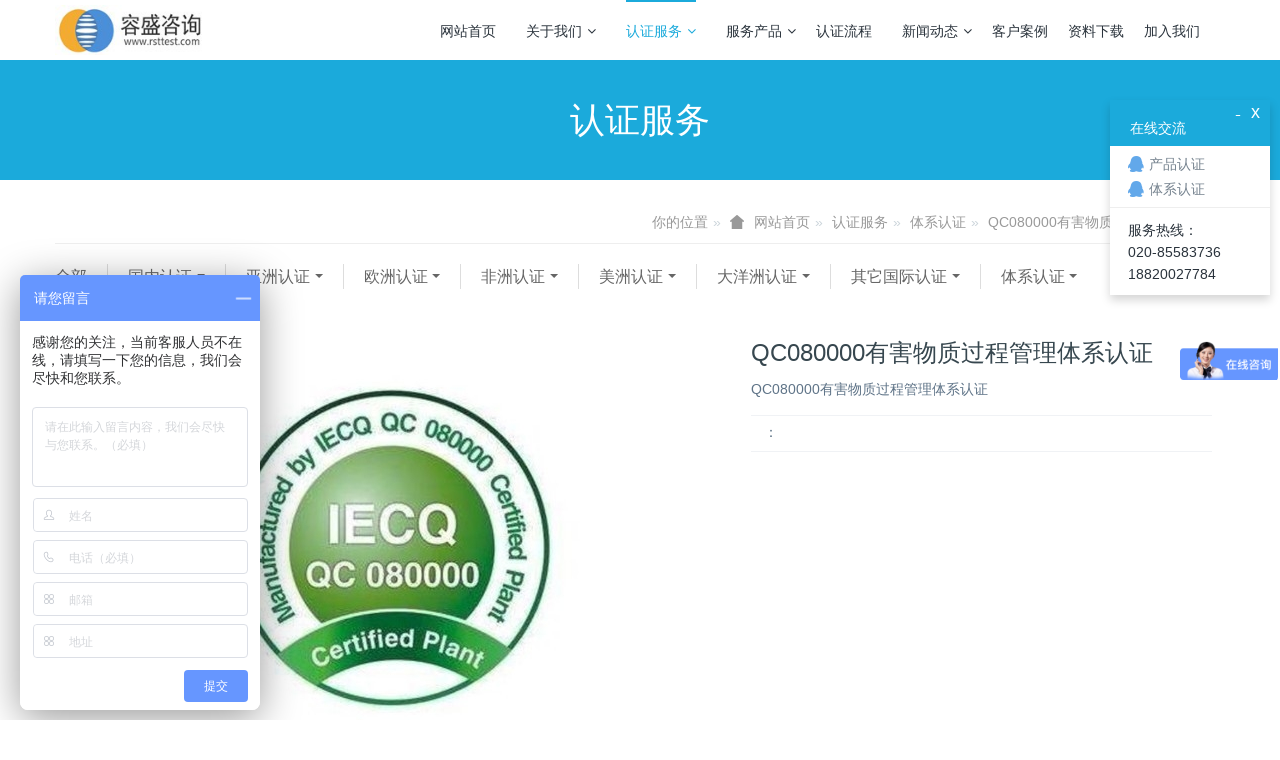

--- FILE ---
content_type: text/html;charset=UTF-8
request_url: http://www.rsttest.com/product/showproduct.php?id=48
body_size: 15134
content:

<!DOCTYPE HTML>
<html class="" >
<head>
<meta charset="utf-8">
<meta name="renderer" content="webkit">
<meta http-equiv="X-UA-Compatible" content="IE=edge,chrome=1">
<meta name="viewport" content="width=device-width,initial-scale=1.0,maximum-scale=1.0,user-scalable=0,minimal-ui">
<meta name="format-detection" content="telephone=no">
<title>QC080000有害物质过程管理体系认证 QC080000认证 QC080000体系证书办理 QC认证</title>
<meta name="description" content="QC080000有害物质过程管理体系认证">
<meta name="keywords" content="QC080000有害物质过程管理体系认证|QC080000认证|QC080000体系证书办理|QC认证">
<meta name="generator" content="MetInfo 6.2.0" data-variable="http://www.rsttest.com/|cn|cn|metv6s|3|187|48" data-user_name="">
<link href="http://www.rsttest.com/favicon.ico" rel="shortcut icon" type="image/x-icon">
<link rel="stylesheet" type="text/css" href="http://www.rsttest.com/public/ui/v2/static/css/basic.css?1552035905">
<link rel="stylesheet" type="text/css" href="http://www.rsttest.com/templates/metv6s/cache/common.css?1562224188">
<script>
var _hmt = _hmt || [];
(function() {
  var hm = document.createElement("script");
  hm.src = "https://hm.baidu.com/hm.js?9ea3e94d5d5cf179f03beb506a58bb9a";
  var s = document.getElementsByTagName("script")[0]; 
  s.parentNode.insertBefore(hm, s);
})();
</script>
<style>
body{
    background-color: !important;font-family: !important;}
h1,h2,h3,h4,h5,h6{font-family: !important;}
</style>
<!--[if lte IE 9]>
<script src="http://www.rsttest.com/public/ui/v2/static/js/lteie9.js"></script>
<![endif]-->
</head>
<!--[if lte IE 8]>
<div class="text-xs-center m-b-0 bg-blue-grey-100 alert">
    <button type="button" class="close" aria-label="Close" data-dismiss="alert">
        <span aria-hidden="true">×</span>
    </button>
    你正在使用一个 <strong>过时</strong> 的浏览器。请 <a href=https://browsehappy.com/ target=_blank>升级您的浏览器</a>，以提高您的体验。</div>
<![endif]-->
<body>
<header class='met-head' m-id='met_head' m-type="head_nav">
    <nav class="navbar navbar-default box-shadow-none met-nav">
        <div class="container">
            <div class="row">
                <div class='met-nav-btn'>
                                                                    <h3 hidden>广州容盛咨询</h3>
                                        <div class="navbar-header pull-xs-left">
                        <a href="http://www.rsttest.com/" class="met-logo vertical-align block pull-xs-left" title="广州容盛咨询">
                            <div class="vertical-align-middle">
                                <img src="http://www.rsttest.com/upload/201906/1560311564.jpg" alt="广州容盛咨询"></div>
                        </a>
                    </div>
                    <button type="button" class="navbar-toggler hamburger hamburger-close collapsed p-x-5 p-y-0 met-nav-toggler" data-target="#met-nav-collapse" data-toggle="collapse">
                        <span class="sr-only"></span>
                        <span class="hamburger-bar"></span>
                    </button>
                                        </div>
                <div class="collapse navbar-collapse navbar-collapse-toolbar pull-md-right p-0" id='met-head-user-collapse'>
                                            <div class="metlang m-l-15 pull-md-right text-xs-center">
                                                                            </div>
                </div>
                <div class="collapse navbar-collapse navbar-collapse-toolbar pull-md-right p-0" id="met-nav-collapse">
                    <ul class="nav navbar-nav navlist">
                        <li class='nav-item'>
                            <a href="http://www.rsttest.com/" title="网站首页" class="nav-link
                                                            ">网站首页</a>
                        </li>
                                                                            <li class="nav-item dropdown m-l-10">
                                                            <a
                                href="http://www.rsttest.com/about/"
                                title="关于我们"
                                target='_self'                                class="nav-link dropdown-toggle "
                                data-toggle="dropdown" data-hover="dropdown"
                            >
                                                        关于我们<span class="fa fa-angle-down p-l-5"></span></a>
                                                            <div class="dropdown-menu dropdown-menu-right dropdown-menu-bullet animate animate-reverse">
                                                                                                                                                                <a href="http://www.rsttest.com/about/show.php?id=39" target='_self' title="公司简介" class='dropdown-item '>公司简介</a>
                                                                                                                                    <a href="http://www.rsttest.com/message/" target='_self' title="在线留言" class='dropdown-item '>在线留言</a>
                                                                                                                                    <a href="http://www.rsttest.com/feedback/" target='_self' title="在线反馈" class='dropdown-item '>在线反馈</a>
                                                                                                                                    <a href="http://www.rsttest.com/about/show.php?id=218" target='_self' title="联系我们" class='dropdown-item '>联系我们</a>
                                                                                            </div>
                        </li>
                                                                                                    <li class="nav-item dropdown m-l-10">
                                                            <a
                                href="http://www.rsttest.com/product/"
                                title="认证服务"
                                target='_self'                                class="nav-link dropdown-toggle active"
                                data-toggle="dropdown" data-hover="dropdown"
                            >
                                                        认证服务<span class="fa fa-angle-down p-l-5"></span></a>
                                                            <div class="dropdown-menu dropdown-menu-right dropdown-menu-bullet animate animate-reverse">
                                                                                            <a href="http://www.rsttest.com/product/" target='_self'  title="全部" class='dropdown-item nav-parent hidden-lg-up active'>全部</a>
                                                                                                                                <div class="dropdown-submenu">
                                    <a href="http://www.rsttest.com/product/product.php?class2=5" target='_self' class="dropdown-item ">国内认证</a>
                                    <div class="dropdown-menu animate animate-reverse">
                                                                                    <a href="http://www.rsttest.com/product/product.php?class3=10" target='_self' class="dropdown-item " >国内能效检测和能效标识备案</a>
                                                                                    <a href="http://www.rsttest.com/product/product.php?class3=11" target='_self' class="dropdown-item " >国内水效检测和水效标识备案</a>
                                                                                    <a href="http://www.rsttest.com/product/product.php?class3=12" target='_self' class="dropdown-item " >电商质检报告，确认检验报告，委托测试报告</a>
                                                                                    <a href="http://www.rsttest.com/product/product.php?class3=15" target='_self' class="dropdown-item " >CCC强制性认证</a>
                                                                                    <a href="http://www.rsttest.com/product/product.php?class3=84" target='_self' class="dropdown-item " >CQC自愿性认证</a>
                                                                                    <a href="http://www.rsttest.com/product/product.php?class3=83" target='_self' class="dropdown-item " >国推RoHS认证</a>
                                                                                    <a href="http://www.rsttest.com/product/product.php?class3=82" target='_self' class="dropdown-item " >国内节能产品认证</a>
                                                                                    <a href="http://www.rsttest.com/product/product.php?class3=81" target='_self' class="dropdown-item " >SRRC强制性认证</a>
                                                                            </div>
                                </div>
                                                                                                                                    <div class="dropdown-submenu">
                                    <a href="http://www.rsttest.com/product/product.php?class2=6" target='_self' class="dropdown-item ">亚洲认证</a>
                                    <div class="dropdown-menu animate animate-reverse">
                                                                                    <a href="http://www.rsttest.com/product/product.php?class3=16" target='_self' class="dropdown-item " >沙特SABER认证/SASO认证</a>
                                                                                    <a href="http://www.rsttest.com/product/product.php?class3=17" target='_self' class="dropdown-item " >沙特IECEE认证</a>
                                                                                    <a href="http://www.rsttest.com/product/product.php?class3=18" target='_self' class="dropdown-item " >沙特EER能效认证</a>
                                                                                    <a href="http://www.rsttest.com/product/product.php?class3=105" target='_self' class="dropdown-item " >沙特RWC水效认证</a>
                                                                                    <a href="http://www.rsttest.com/product/product.php?class3=104" target='_self' class="dropdown-item " >阿联酋ECAS认证</a>
                                                                                    <a href="http://www.rsttest.com/product/product.php?class3=103" target='_self' class="dropdown-item " >海湾国家GCC认证</a>
                                                                                    <a href="http://www.rsttest.com/product/product.php?class3=102" target='_self' class="dropdown-item " >科威特KUCAS认证</a>
                                                                                    <a href="http://www.rsttest.com/product/product.php?class3=101" target='_self' class="dropdown-item " >伊拉克COC/COI认证</a>
                                                                                    <a href="http://www.rsttest.com/product/product.php?class3=100" target='_self' class="dropdown-item " >卡塔尔COC认证</a>
                                                                                    <a href="http://www.rsttest.com/product/product.php?class3=99" target='_self' class="dropdown-item " >伊朗VOC/COI认证</a>
                                                                                    <a href="http://www.rsttest.com/product/product.php?class3=98" target='_self' class="dropdown-item " >叙利亚COC认证</a>
                                                                                    <a href="http://www.rsttest.com/product/product.php?class3=97" target='_self' class="dropdown-item " >日本PSE认证</a>
                                                                                    <a href="http://www.rsttest.com/product/product.php?class3=96" target='_self' class="dropdown-item " >日本TELEC认证</a>
                                                                                    <a href="http://www.rsttest.com/product/product.php?class3=95" target='_self' class="dropdown-item " >韩国KC认证</a>
                                                                                    <a href="http://www.rsttest.com/product/product.php?class3=94" target='_self' class="dropdown-item " >韩国MEPS能效认证</a>
                                                                                    <a href="http://www.rsttest.com/product/product.php?class3=93" target='_self' class="dropdown-item " >印度BIS认证</a>
                                                                                    <a href="http://www.rsttest.com/product/product.php?class3=92" target='_self' class="dropdown-item " >台湾BSMI认证</a>
                                                                                    <a href="http://www.rsttest.com/product/product.php?class3=91" target='_self' class="dropdown-item " >泰国TISI认证</a>
                                                                                    <a href="http://www.rsttest.com/product/product.php?class3=90" target='_self' class="dropdown-item " >印尼SNI认证</a>
                                                                                    <a href="http://www.rsttest.com/product/product.php?class3=89" target='_self' class="dropdown-item " >新加坡SAFETY MARK认证</a>
                                                                                    <a href="http://www.rsttest.com/product/product.php?class3=88" target='_self' class="dropdown-item " >柬埔寨ISC认证</a>
                                                                                    <a href="http://www.rsttest.com/product/product.php?class3=87" target='_self' class="dropdown-item " >菲律宾ICC认证</a>
                                                                                    <a href="http://www.rsttest.com/product/product.php?class3=86" target='_self' class="dropdown-item " >马来西亚SIRIM认证</a>
                                                                                    <a href="http://www.rsttest.com/product/product.php?class3=85" target='_self' class="dropdown-item " >孟加拉国CoC认证</a>
                                                                            </div>
                                </div>
                                                                                                                                    <div class="dropdown-submenu">
                                    <a href="http://www.rsttest.com/product/product.php?class2=7" target='_self' class="dropdown-item ">欧洲认证</a>
                                    <div class="dropdown-menu animate animate-reverse">
                                                                                    <a href="http://www.rsttest.com/product/product.php?class3=22" target='_self' class="dropdown-item " >欧盟CE认证</a>
                                                                                    <a href="http://www.rsttest.com/product/product.php?class3=23" target='_self' class="dropdown-item " >欧盟E-Mark认证</a>
                                                                                    <a href="http://www.rsttest.com/product/product.php?class3=24" target='_self' class="dropdown-item " >欧盟LVD认证 低电压指令</a>
                                                                                    <a href="http://www.rsttest.com/product/product.php?class3=25" target='_self' class="dropdown-item " >欧盟EMC认证 电磁兼容性指令</a>
                                                                                    <a href="http://www.rsttest.com/product/product.php?class3=121" target='_self' class="dropdown-item " >欧盟RoHS认证 限制有害成分指令</a>
                                                                                    <a href="http://www.rsttest.com/product/product.php?class3=120" target='_self' class="dropdown-item " >欧盟EN71认证 玩具指令</a>
                                                                                    <a href="http://www.rsttest.com/product/product.php?class3=119" target='_self' class="dropdown-item " >欧盟ErP认证 能效指令</a>
                                                                                    <a href="http://www.rsttest.com/product/product.php?class3=109" target='_self' class="dropdown-item " >欧盟RED认证 无线指令</a>
                                                                                    <a href="http://www.rsttest.com/product/product.php?class3=118" target='_self' class="dropdown-item " >欧盟MD认证 机械指令</a>
                                                                                    <a href="http://www.rsttest.com/product/product.php?class3=117" target='_self' class="dropdown-item " >欧盟CPR认证 建材指令</a>
                                                                                    <a href="http://www.rsttest.com/product/product.php?class3=116" target='_self' class="dropdown-item " >欧盟PPE认证 个人指护指令</a>
                                                                                    <a href="http://www.rsttest.com/product/product.php?class3=115" target='_self' class="dropdown-item " >欧盟PED认证 压力容器指令</a>
                                                                                    <a href="http://www.rsttest.com/product/product.php?class3=114" target='_self' class="dropdown-item " >欧盟MDD认证 医疗器械指令</a>
                                                                                    <a href="http://www.rsttest.com/product/product.php?class3=113" target='_self' class="dropdown-item " >欧盟GAD认证 燃气具指令</a>
                                                                                    <a href="http://www.rsttest.com/product/product.php?class3=112" target='_self' class="dropdown-item " >欧盟GPSD认证 通用产品安全指令</a>
                                                                                    <a href="http://www.rsttest.com/product/product.php?class3=111" target='_self' class="dropdown-item " >欧盟REACH认证 化学品注册、评估、许可和限制</a>
                                                                                    <a href="http://www.rsttest.com/product/product.php?class3=110" target='_self' class="dropdown-item " >欧盟WEEE认证 电子电气废弃物指令</a>
                                                                                    <a href="http://www.rsttest.com/product/product.php?class3=108" target='_self' class="dropdown-item " >德国GS认证</a>
                                                                                    <a href="http://www.rsttest.com/product/product.php?class3=107" target='_self' class="dropdown-item " >德国LFGB认证</a>
                                                                                    <a href="http://www.rsttest.com/product/product.php?class3=106" target='_self' class="dropdown-item " >俄白哈海关联盟（EAC认证，CU-TR认证）</a>
                                                                            </div>
                                </div>
                                                                                                                                    <div class="dropdown-submenu">
                                    <a href="http://www.rsttest.com/product/product.php?class2=80" target='_self' class="dropdown-item ">非洲认证</a>
                                    <div class="dropdown-menu animate animate-reverse">
                                                                                    <a href="http://www.rsttest.com/product/product.php?class3=139" target='_self' class="dropdown-item " >肯尼亚PVoC认证</a>
                                                                                    <a href="http://www.rsttest.com/product/product.php?class3=138" target='_self' class="dropdown-item " >坦桑尼亚PVoC认证</a>
                                                                                    <a href="http://www.rsttest.com/product/product.php?class3=141" target='_self' class="dropdown-item " >埃及COC认证</a>
                                                                                    <a href="http://www.rsttest.com/product/product.php?class3=140" target='_self' class="dropdown-item " >南非SABS认证</a>
                                                                                    <a href="http://www.rsttest.com/product/product.php?class3=137" target='_self' class="dropdown-item " >桑给巴尔岛PVoC认证</a>
                                                                                    <a href="http://www.rsttest.com/product/product.php?class3=136" target='_self' class="dropdown-item " >乌干达PVoC认证</a>
                                                                                    <a href="http://www.rsttest.com/product/product.php?class3=135" target='_self' class="dropdown-item " >赞比亚PVoC认证</a>
                                                                                    <a href="http://www.rsttest.com/product/product.php?class3=134" target='_self' class="dropdown-item " >科特迪瓦VoC认证</a>
                                                                                    <a href="http://www.rsttest.com/product/product.php?class3=133" target='_self' class="dropdown-item " >尼日利亚SONCAP认证</a>
                                                                                    <a href="http://www.rsttest.com/product/product.php?class3=132" target='_self' class="dropdown-item " >加蓬COC认证</a>
                                                                                    <a href="http://www.rsttest.com/product/product.php?class3=131" target='_self' class="dropdown-item " >加纳COC认证</a>
                                                                                    <a href="http://www.rsttest.com/product/product.php?class3=130" target='_self' class="dropdown-item " >布隆迪COC认证</a>
                                                                                    <a href="http://www.rsttest.com/product/product.php?class3=129" target='_self' class="dropdown-item " >喀麦隆COC认证</a>
                                                                                    <a href="http://www.rsttest.com/product/product.php?class3=128" target='_self' class="dropdown-item " >尼日尔COC认证</a>
                                                                                    <a href="http://www.rsttest.com/product/product.php?class3=127" target='_self' class="dropdown-item " >博茨瓦纳COC认证</a>
                                                                                    <a href="http://www.rsttest.com/product/product.php?class3=126" target='_self' class="dropdown-item " >阿尔及利亚COC认证</a>
                                                                                    <a href="http://www.rsttest.com/product/product.php?class3=125" target='_self' class="dropdown-item " >埃塞俄比亚COI认证</a>
                                                                                    <a href="http://www.rsttest.com/product/product.php?class3=124" target='_self' class="dropdown-item " >利比亚COI认证</a>
                                                                                    <a href="http://www.rsttest.com/product/product.php?class3=123" target='_self' class="dropdown-item " >津巴布韦VOC认证</a>
                                                                                    <a href="http://www.rsttest.com/product/product.php?class3=122" target='_self' class="dropdown-item " >非洲国家电子货物跟踪单（ECTN/BESC/FERI/ENS/BSC/CNCA/BIC/BIETC）</a>
                                                                            </div>
                                </div>
                                                                                                                                    <div class="dropdown-submenu">
                                    <a href="http://www.rsttest.com/product/product.php?class2=79" target='_self' class="dropdown-item ">美洲认证</a>
                                    <div class="dropdown-menu animate animate-reverse">
                                                                                    <a href="http://www.rsttest.com/product/product.php?class3=214" target='_self' class="dropdown-item " >苹果MFi认证</a>
                                                                                    <a href="http://www.rsttest.com/product/product.php?class3=157" target='_self' class="dropdown-item " >美国FCC认证</a>
                                                                                    <a href="http://www.rsttest.com/product/product.php?class3=156" target='_self' class="dropdown-item " >美国FDA认证</a>
                                                                                    <a href="http://www.rsttest.com/product/product.php?class3=155" target='_self' class="dropdown-item " >北美ETL认证</a>
                                                                                    <a href="http://www.rsttest.com/product/product.php?class3=154" target='_self' class="dropdown-item " >北美UL认证</a>
                                                                                    <a href="http://www.rsttest.com/product/product.php?class3=217" target='_self' class="dropdown-item " >北美MET认证</a>
                                                                                    <a href="http://www.rsttest.com/product/product.php?class3=153" target='_self' class="dropdown-item " >美国ASTM认证</a>
                                                                                    <a href="http://www.rsttest.com/product/product.php?class3=152" target='_self' class="dropdown-item " >美国ASTM D3475防止儿童打开测试/CPSC CFR 1700.20防止儿童打开测试</a>
                                                                                    <a href="http://www.rsttest.com/product/product.php?class3=215" target='_self' class="dropdown-item " >美国儿童产品CPC认证</a>
                                                                                    <a href="http://www.rsttest.com/product/product.php?class3=216" target='_self' class="dropdown-item " >美国CPSIA认证</a>
                                                                                    <a href="http://www.rsttest.com/product/product.php?class3=151" target='_self' class="dropdown-item " >美国加州65认证</a>
                                                                                    <a href="http://www.rsttest.com/product/product.php?class3=150" target='_self' class="dropdown-item " >美国加州CEC能源认证</a>
                                                                                    <a href="http://www.rsttest.com/product/product.php?class3=149" target='_self' class="dropdown-item " >美国能源之星（Energy Star）认证</a>
                                                                                    <a href="http://www.rsttest.com/product/product.php?class3=148" target='_self' class="dropdown-item " >加拿大CSA认证</a>
                                                                                    <a href="http://www.rsttest.com/product/product.php?class3=147" target='_self' class="dropdown-item " >加拿大IC认证</a>
                                                                                    <a href="http://www.rsttest.com/product/product.php?class3=146" target='_self' class="dropdown-item " >墨西哥NOM认证</a>
                                                                                    <a href="http://www.rsttest.com/product/product.php?class3=145" target='_self' class="dropdown-item " >巴西INMETRO认证</a>
                                                                                    <a href="http://www.rsttest.com/product/product.php?class3=144" target='_self' class="dropdown-item " >阿根廷IRAM认证</a>
                                                                                    <a href="http://www.rsttest.com/product/product.php?class3=143" target='_self' class="dropdown-item " >厄瓜多尔COC认证</a>
                                                                                    <a href="http://www.rsttest.com/product/product.php?class3=142" target='_self' class="dropdown-item " >智利SEC认证</a>
                                                                            </div>
                                </div>
                                                                                                                                    <div class="dropdown-submenu">
                                    <a href="http://www.rsttest.com/product/product.php?class2=78" target='_self' class="dropdown-item ">大洋洲认证</a>
                                    <div class="dropdown-menu animate animate-reverse">
                                                                                    <a href="http://www.rsttest.com/product/product.php?class3=161" target='_self' class="dropdown-item " >澳洲RCM认证</a>
                                                                                    <a href="http://www.rsttest.com/product/product.php?class3=160" target='_self' class="dropdown-item " >澳洲SAA认证</a>
                                                                                    <a href="http://www.rsttest.com/product/product.php?class3=159" target='_self' class="dropdown-item " >澳洲A-Tick认证</a>
                                                                                    <a href="http://www.rsttest.com/product/product.php?class3=158" target='_self' class="dropdown-item " >澳洲MEPS能效认证</a>
                                                                            </div>
                                </div>
                                                                                                                                    <div class="dropdown-submenu">
                                    <a href="http://www.rsttest.com/product/product.php?class2=77" target='_self' class="dropdown-item ">其它国际认证</a>
                                    <div class="dropdown-menu animate animate-reverse">
                                                                                    <a href="http://www.rsttest.com/product/product.php?class3=169" target='_self' class="dropdown-item " >PAHs认证</a>
                                                                                    <a href="http://www.rsttest.com/product/product.php?class3=168" target='_self' class="dropdown-item " >IEC认证</a>
                                                                                    <a href="http://www.rsttest.com/product/product.php?class3=167" target='_self' class="dropdown-item " >CB认证</a>
                                                                                    <a href="http://www.rsttest.com/product/product.php?class3=166" target='_self' class="dropdown-item " >锂电池UN38.3认证</a>
                                                                                    <a href="http://www.rsttest.com/product/product.php?class3=165" target='_self' class="dropdown-item " >电池IEC62133测试</a>
                                                                                    <a href="http://www.rsttest.com/product/product.php?class3=164" target='_self' class="dropdown-item " >高通QC3.0快充认证</a>
                                                                                    <a href="http://www.rsttest.com/product/product.php?class3=163" target='_self' class="dropdown-item " >BQB蓝牙认证</a>
                                                                                    <a href="http://www.rsttest.com/product/product.php?class3=162" target='_self' class="dropdown-item " >CTA认证和国际的无线认证</a>
                                                                            </div>
                                </div>
                                                                                                                                    <div class="dropdown-submenu">
                                    <a href="http://www.rsttest.com/product/product.php?class2=76" target='_self' class="dropdown-item active">体系认证</a>
                                    <div class="dropdown-menu animate animate-reverse">
                                                                                    <a href="http://www.rsttest.com/product/product.php?class3=201" target='_self' class="dropdown-item " >ISO9001质量管理体系认证</a>
                                                                                    <a href="http://www.rsttest.com/product/product.php?class3=200" target='_self' class="dropdown-item " >ISO14001环境管理体系认证</a>
                                                                                    <a href="http://www.rsttest.com/product/product.php?class3=199" target='_self' class="dropdown-item " >OHSAS180001职业健康安全管理体系认证</a>
                                                                                    <a href="http://www.rsttest.com/product/product.php?class3=198" target='_self' class="dropdown-item " >ISO45001职业健康安全管理体系认证</a>
                                                                                    <a href="http://www.rsttest.com/product/product.php?class3=197" target='_self' class="dropdown-item " >GB/T50430工程建设施工企业管理体系认证</a>
                                                                                    <a href="http://www.rsttest.com/product/product.php?class3=196" target='_self' class="dropdown-item " >GJB9001C国军标质量管理体系认证</a>
                                                                                    <a href="http://www.rsttest.com/product/product.php?class3=193" target='_self' class="dropdown-item " >ISO27001信息安全管理体系认证</a>
                                                                                    <a href="http://www.rsttest.com/product/product.php?class3=192" target='_self' class="dropdown-item " >ISO20000 IT服务管理体系认证</a>
                                                                                    <a href="http://www.rsttest.com/product/product.php?class3=195" target='_self' class="dropdown-item " >ISO22000食品安全管理体系认证</a>
                                                                                    <a href="http://www.rsttest.com/product/product.php?class3=194" target='_self' class="dropdown-item " >HACCP食品生产关键点控制管理体系</a>
                                                                                    <a href="http://www.rsttest.com/product/product.php?class3=191" target='_self' class="dropdown-item " >IATF16949汽车行业质量管理体系认证</a>
                                                                                    <a href="http://www.rsttest.com/product/product.php?class3=190" target='_self' class="dropdown-item " >FSC森林管理体系认证</a>
                                                                                    <a href="http://www.rsttest.com/product/product.php?class3=189" target='_self' class="dropdown-item " >SA8000社会责任管理体系认证</a>
                                                                                    <a href="http://www.rsttest.com/product/product.php?class3=188" target='_self' class="dropdown-item " >ISO13485医疗器械管理体系认证</a>
                                                                                    <a href="http://www.rsttest.com/product/product.php?class3=187" target='_self' class="dropdown-item active" >QC080000有害物质过程管理体系认证</a>
                                                                                    <a href="http://www.rsttest.com/product/product.php?class3=186" target='_self' class="dropdown-item " >TL9000通讯行业质量管理体系认证</a>
                                                                                    <a href="http://www.rsttest.com/product/product.php?class3=185" target='_self' class="dropdown-item " >ISO37001反贿赂管理体系认证</a>
                                                                                    <a href="http://www.rsttest.com/product/product.php?class3=184" target='_self' class="dropdown-item " >ISO39001道路交通安全管理体系</a>
                                                                                    <a href="http://www.rsttest.com/product/product.php?class3=183" target='_self' class="dropdown-item " >ISO28000供应链安全管理体系认证</a>
                                                                                    <a href="http://www.rsttest.com/product/product.php?class3=182" target='_self' class="dropdown-item " >ISO50001能源管理体系认证</a>
                                                                                    <a href="http://www.rsttest.com/product/product.php?class3=181" target='_self' class="dropdown-item " >GB/T31950企业诚信管理体系认证</a>
                                                                                    <a href="http://www.rsttest.com/product/product.php?class3=180" target='_self' class="dropdown-item " >GB/T20647.9物业管理服务认证</a>
                                                                                    <a href="http://www.rsttest.com/product/product.php?class3=179" target='_self' class="dropdown-item " >GB/T35770合规管理体系认证</a>
                                                                                    <a href="http://www.rsttest.com/product/product.php?class3=178" target='_self' class="dropdown-item " >GB/T27925商用企业品牌评价认证</a>
                                                                                    <a href="http://www.rsttest.com/product/product.php?class3=177" target='_self' class="dropdown-item " >GB/T27922商品售后服务认证</a>
                                                                                    <a href="http://www.rsttest.com/product/product.php?class3=176" target='_self' class="dropdown-item " >GB/T19025培训管理体系认证</a>
                                                                                    <a href="http://www.rsttest.com/product/product.php?class3=175" target='_self' class="dropdown-item " >GB/T29490知识产权管理体系认证</a>
                                                                                    <a href="http://www.rsttest.com/product/product.php?class3=174" target='_self' class="dropdown-item " >SB/T10595清洁行业经营服务认证</a>
                                                                                    <a href="http://www.rsttest.com/product/product.php?class3=173" target='_self' class="dropdown-item " >RB/T309餐饮服务认证</a>
                                                                                    <a href="http://www.rsttest.com/product/product.php?class3=172" target='_self' class="dropdown-item " >标准化良好行为企业认证</a>
                                                                                    <a href="http://www.rsttest.com/product/product.php?class3=171" target='_self' class="dropdown-item " >CMMI评估认证</a>
                                                                                    <a href="http://www.rsttest.com/product/product.php?class3=170" target='_self' class="dropdown-item " >AAA企业信用等级认证</a>
                                                                            </div>
                                </div>
                                                                                            </div>
                        </li>
                                                                                                    <li class="nav-item dropdown m-l-10">
                                                            <a
                                href="http://www.rsttest.com/service/"
                                title="服务产品"
                                target='_self'                                class="nav-link dropdown-toggle "
                                data-toggle="dropdown" data-hover="dropdown"
                            >
                                                        服务产品<span class="fa fa-angle-down p-l-5"></span></a>
                                                            <div class="dropdown-menu dropdown-menu-right dropdown-menu-bullet animate animate-reverse">
                                                                                            <a href="http://www.rsttest.com/service/" target='_self'  title="全部" class='dropdown-item nav-parent hidden-lg-up '>全部</a>
                                                                                                                                <a href="http://www.rsttest.com/service/news.php?class2=213" target='_self' title="家电类" class='dropdown-item '>家电类</a>
                                                                                                                                    <a href="http://www.rsttest.com/service/news.php?class2=212" target='_self' title="IT及办公设备" class='dropdown-item '>IT及办公设备</a>
                                                                                                                                    <a href="http://www.rsttest.com/service/news.php?class2=211" target='_self' title="灯具类" class='dropdown-item '>灯具类</a>
                                                                                                                                    <a href="http://www.rsttest.com/service/news.php?class2=209" target='_self' title="玩具类" class='dropdown-item '>玩具类</a>
                                                                                                                                    <a href="http://www.rsttest.com/service/news.php?class2=205" target='_self' title="纺织品类" class='dropdown-item '>纺织品类</a>
                                                                                                                                    <a href="http://www.rsttest.com/service/news.php?class2=204" target='_self' title="皮具类" class='dropdown-item '>皮具类</a>
                                                                                                                                    <a href="http://www.rsttest.com/service/news.php?class2=202" target='_self' title="化妆品类" class='dropdown-item '>化妆品类</a>
                                                                                                                                    <a href="http://www.rsttest.com/service/news.php?class2=210" target='_self' title="影音类" class='dropdown-item '>影音类</a>
                                                                                                                                    <a href="http://www.rsttest.com/service/news.php?class2=207" target='_self' title="建材类" class='dropdown-item '>建材类</a>
                                                                                                                                    <a href="http://www.rsttest.com/service/news.php?class2=206" target='_self' title="食品类" class='dropdown-item '>食品类</a>
                                                                                                                                    <a href="http://www.rsttest.com/service/news.php?class2=203" target='_self' title="机械类" class='dropdown-item '>机械类</a>
                                                                                                                                    <a href="http://www.rsttest.com/service/news.php?class2=208" target='_self' title="零部件类" class='dropdown-item '>零部件类</a>
                                                                                            </div>
                        </li>
                                                                                                    <li class='nav-item'>
                            <a href="http://www.rsttest.com/Process/" target='_self' title="认证流程" class="nav-link ">认证流程</a>
                        </li>
                                                                                                    <li class="nav-item dropdown m-l-10">
                                                            <a
                                href="http://www.rsttest.com/news/"
                                title="新闻动态"
                                target='_self'                                class="nav-link dropdown-toggle "
                                data-toggle="dropdown" data-hover="dropdown"
                            >
                                                        新闻动态<span class="fa fa-angle-down p-l-5"></span></a>
                                                            <div class="dropdown-menu dropdown-menu-right dropdown-menu-bullet animate animate-reverse">
                                                                                            <a href="http://www.rsttest.com/news/" target='_self'  title="全部" class='dropdown-item nav-parent hidden-lg-up '>全部</a>
                                                                                                                                <a href="http://www.rsttest.com/news/news.php?class2=75" target='_self' title="最新资讯" class='dropdown-item '>最新资讯</a>
                                                                                                                                    <a href="http://www.rsttest.com/news/news.php?class2=36" target='_self' title="行业资讯" class='dropdown-item '>行业资讯</a>
                                                                                                                                    <a href="http://www.rsttest.com/news/news.php?class2=35" target='_self' title="企业新闻" class='dropdown-item '>企业新闻</a>
                                                                                            </div>
                        </li>
                                                                                                    <li class='nav-item'>
                            <a href="http://www.rsttest.com/img/" target='_self' title="客户案例" class="nav-link ">客户案例</a>
                        </li>
                                                                                                    <li class='nav-item'>
                            <a href="http://www.rsttest.com/download/" target='_self' title="资料下载" class="nav-link ">资料下载</a>
                        </li>
                                                                                                    <li class='nav-item'>
                            <a href="http://www.rsttest.com/job/" target='_self' title="加入我们" class="nav-link ">加入我们</a>
                        </li>
                                                                    </ul>
                </div>
            </div>
        </div>
    </nav>
</header>
        <div class="met-banner-ny vertical-align text-center" m-id="banner">
                <h3 class="vertical-align-middle">认证服务</h3>
    </div>
        <section class="met-crumbs hidden-sm-down" m-id='met_position' m-type='nocontent'>
    <div class="container">
        <div class="row">
            <div class="border-bottom clearfix">
                <ol class="breadcrumb m-b-0 subcolumn-crumbs breadcrumb-arrow">
                    <li class='breadcrumb-item'>
                        你的位置                    </li>
                    <li class='breadcrumb-item'>
                        <a href="http://www.rsttest.com/" title="网站首页" class='icon wb-home'>网站首页</a>
                    </li>
                                                                    <li class='breadcrumb-item'>
                            <a href="http://www.rsttest.com/product/" title="认证服务" class=''>认证服务</a>
                        </li>
                                                                                        <li class='breadcrumb-item'>
                            <a href="http://www.rsttest.com/product/product.php?class2=76" title="体系认证" class=''>体系认证</a>
                        </li>
                                                                                        <li class='breadcrumb-item'>
                            <a href="http://www.rsttest.com/product/product.php?class3=187" title="QC080000有害物质过程管理体系认证" class=''>QC080000有害物质过程管理体系认证</a>
                        </li>
                                                        </ol>
            </div>
        </div>
    </div>
</section>
        <section class="met-column-nav" m-id="subcolumn_nav" m-type="nocontent">
    <div class="container">
        <div class="row">
            <ul class="clearfix met-column-nav-ul">
                                                        <li>
                        <a href="http://www.rsttest.com/product/"  title="全部"     >全部</a>
                    </li>
                                                                                    <li class="dropdown">
                            <a href="http://www.rsttest.com/product/product.php?class2=5" title="国内认证" class="dropdown-toggle     " data-toggle="dropdown">国内认证</a>
                            <div class="dropdown-menu animate">
                                                                        <a href="http://www.rsttest.com/product/product.php?class2=5"  title="全部" class='dropdown-item '>全部</a>
                                                                                                <a href="http://www.rsttest.com/product/product.php?class3=10" title="国内能效检测和能效标识备案" class='dropdown-item '>国内能效检测和能效标识备案</a>
                                                                <a href="http://www.rsttest.com/product/product.php?class3=11" title="国内水效检测和水效标识备案" class='dropdown-item '>国内水效检测和水效标识备案</a>
                                                                <a href="http://www.rsttest.com/product/product.php?class3=12" title="电商质检报告，确认检验报告，委托测试报告" class='dropdown-item '>电商质检报告，确认检验报告，委托测试报告</a>
                                                                <a href="http://www.rsttest.com/product/product.php?class3=15" title="CCC强制性认证" class='dropdown-item '>CCC强制性认证</a>
                                                                <a href="http://www.rsttest.com/product/product.php?class3=84" title="CQC自愿性认证" class='dropdown-item '>CQC自愿性认证</a>
                                                                <a href="http://www.rsttest.com/product/product.php?class3=83" title="国推RoHS认证" class='dropdown-item '>国推RoHS认证</a>
                                                                <a href="http://www.rsttest.com/product/product.php?class3=82" title="国内节能产品认证" class='dropdown-item '>国内节能产品认证</a>
                                                                <a href="http://www.rsttest.com/product/product.php?class3=81" title="SRRC强制性认证" class='dropdown-item '>SRRC强制性认证</a>
                                                            </div>
                        </li>
                                                                                        <li class="dropdown">
                            <a href="http://www.rsttest.com/product/product.php?class2=6" title="亚洲认证" class="dropdown-toggle     " data-toggle="dropdown">亚洲认证</a>
                            <div class="dropdown-menu animate">
                                                                        <a href="http://www.rsttest.com/product/product.php?class2=6"  title="全部" class='dropdown-item '>全部</a>
                                                                                                <a href="http://www.rsttest.com/product/product.php?class3=16" title="沙特SABER认证/SASO认证" class='dropdown-item '>沙特SABER认证/SASO认证</a>
                                                                <a href="http://www.rsttest.com/product/product.php?class3=17" title="沙特IECEE认证" class='dropdown-item '>沙特IECEE认证</a>
                                                                <a href="http://www.rsttest.com/product/product.php?class3=18" title="沙特EER能效认证" class='dropdown-item '>沙特EER能效认证</a>
                                                                <a href="http://www.rsttest.com/product/product.php?class3=105" title="沙特RWC水效认证" class='dropdown-item '>沙特RWC水效认证</a>
                                                                <a href="http://www.rsttest.com/product/product.php?class3=104" title="阿联酋ECAS认证" class='dropdown-item '>阿联酋ECAS认证</a>
                                                                <a href="http://www.rsttest.com/product/product.php?class3=103" title="海湾国家GCC认证" class='dropdown-item '>海湾国家GCC认证</a>
                                                                <a href="http://www.rsttest.com/product/product.php?class3=102" title="科威特KUCAS认证" class='dropdown-item '>科威特KUCAS认证</a>
                                                                <a href="http://www.rsttest.com/product/product.php?class3=101" title="伊拉克COC/COI认证" class='dropdown-item '>伊拉克COC/COI认证</a>
                                                                <a href="http://www.rsttest.com/product/product.php?class3=100" title="卡塔尔COC认证" class='dropdown-item '>卡塔尔COC认证</a>
                                                                <a href="http://www.rsttest.com/product/product.php?class3=99" title="伊朗VOC/COI认证" class='dropdown-item '>伊朗VOC/COI认证</a>
                                                                <a href="http://www.rsttest.com/product/product.php?class3=98" title="叙利亚COC认证" class='dropdown-item '>叙利亚COC认证</a>
                                                                <a href="http://www.rsttest.com/product/product.php?class3=97" title="日本PSE认证" class='dropdown-item '>日本PSE认证</a>
                                                                <a href="http://www.rsttest.com/product/product.php?class3=96" title="日本TELEC认证" class='dropdown-item '>日本TELEC认证</a>
                                                                <a href="http://www.rsttest.com/product/product.php?class3=95" title="韩国KC认证" class='dropdown-item '>韩国KC认证</a>
                                                                <a href="http://www.rsttest.com/product/product.php?class3=94" title="韩国MEPS能效认证" class='dropdown-item '>韩国MEPS能效认证</a>
                                                                <a href="http://www.rsttest.com/product/product.php?class3=93" title="印度BIS认证" class='dropdown-item '>印度BIS认证</a>
                                                                <a href="http://www.rsttest.com/product/product.php?class3=92" title="台湾BSMI认证" class='dropdown-item '>台湾BSMI认证</a>
                                                                <a href="http://www.rsttest.com/product/product.php?class3=91" title="泰国TISI认证" class='dropdown-item '>泰国TISI认证</a>
                                                                <a href="http://www.rsttest.com/product/product.php?class3=90" title="印尼SNI认证" class='dropdown-item '>印尼SNI认证</a>
                                                                <a href="http://www.rsttest.com/product/product.php?class3=89" title="新加坡SAFETY MARK认证" class='dropdown-item '>新加坡SAFETY MARK认证</a>
                                                                <a href="http://www.rsttest.com/product/product.php?class3=88" title="柬埔寨ISC认证" class='dropdown-item '>柬埔寨ISC认证</a>
                                                                <a href="http://www.rsttest.com/product/product.php?class3=87" title="菲律宾ICC认证" class='dropdown-item '>菲律宾ICC认证</a>
                                                                <a href="http://www.rsttest.com/product/product.php?class3=86" title="马来西亚SIRIM认证" class='dropdown-item '>马来西亚SIRIM认证</a>
                                                                <a href="http://www.rsttest.com/product/product.php?class3=85" title="孟加拉国CoC认证" class='dropdown-item '>孟加拉国CoC认证</a>
                                                            </div>
                        </li>
                                                                                        <li class="dropdown">
                            <a href="http://www.rsttest.com/product/product.php?class2=7" title="欧洲认证" class="dropdown-toggle     " data-toggle="dropdown">欧洲认证</a>
                            <div class="dropdown-menu animate">
                                                                        <a href="http://www.rsttest.com/product/product.php?class2=7"  title="全部" class='dropdown-item '>全部</a>
                                                                                                <a href="http://www.rsttest.com/product/product.php?class3=22" title="欧盟CE认证" class='dropdown-item '>欧盟CE认证</a>
                                                                <a href="http://www.rsttest.com/product/product.php?class3=23" title="欧盟E-Mark认证" class='dropdown-item '>欧盟E-Mark认证</a>
                                                                <a href="http://www.rsttest.com/product/product.php?class3=24" title="欧盟LVD认证 低电压指令" class='dropdown-item '>欧盟LVD认证 低电压指令</a>
                                                                <a href="http://www.rsttest.com/product/product.php?class3=25" title="欧盟EMC认证 电磁兼容性指令" class='dropdown-item '>欧盟EMC认证 电磁兼容性指令</a>
                                                                <a href="http://www.rsttest.com/product/product.php?class3=121" title="欧盟RoHS认证 限制有害成分指令" class='dropdown-item '>欧盟RoHS认证 限制有害成分指令</a>
                                                                <a href="http://www.rsttest.com/product/product.php?class3=120" title="欧盟EN71认证 玩具指令" class='dropdown-item '>欧盟EN71认证 玩具指令</a>
                                                                <a href="http://www.rsttest.com/product/product.php?class3=119" title="欧盟ErP认证 能效指令" class='dropdown-item '>欧盟ErP认证 能效指令</a>
                                                                <a href="http://www.rsttest.com/product/product.php?class3=109" title="欧盟RED认证 无线指令" class='dropdown-item '>欧盟RED认证 无线指令</a>
                                                                <a href="http://www.rsttest.com/product/product.php?class3=118" title="欧盟MD认证 机械指令" class='dropdown-item '>欧盟MD认证 机械指令</a>
                                                                <a href="http://www.rsttest.com/product/product.php?class3=117" title="欧盟CPR认证 建材指令" class='dropdown-item '>欧盟CPR认证 建材指令</a>
                                                                <a href="http://www.rsttest.com/product/product.php?class3=116" title="欧盟PPE认证 个人指护指令" class='dropdown-item '>欧盟PPE认证 个人指护指令</a>
                                                                <a href="http://www.rsttest.com/product/product.php?class3=115" title="欧盟PED认证 压力容器指令" class='dropdown-item '>欧盟PED认证 压力容器指令</a>
                                                                <a href="http://www.rsttest.com/product/product.php?class3=114" title="欧盟MDD认证 医疗器械指令" class='dropdown-item '>欧盟MDD认证 医疗器械指令</a>
                                                                <a href="http://www.rsttest.com/product/product.php?class3=113" title="欧盟GAD认证 燃气具指令" class='dropdown-item '>欧盟GAD认证 燃气具指令</a>
                                                                <a href="http://www.rsttest.com/product/product.php?class3=112" title="欧盟GPSD认证 通用产品安全指令" class='dropdown-item '>欧盟GPSD认证 通用产品安全指令</a>
                                                                <a href="http://www.rsttest.com/product/product.php?class3=111" title="欧盟REACH认证 化学品注册、评估、许可和限制" class='dropdown-item '>欧盟REACH认证 化学品注册、评估、许可和限制</a>
                                                                <a href="http://www.rsttest.com/product/product.php?class3=110" title="欧盟WEEE认证 电子电气废弃物指令" class='dropdown-item '>欧盟WEEE认证 电子电气废弃物指令</a>
                                                                <a href="http://www.rsttest.com/product/product.php?class3=108" title="德国GS认证" class='dropdown-item '>德国GS认证</a>
                                                                <a href="http://www.rsttest.com/product/product.php?class3=107" title="德国LFGB认证" class='dropdown-item '>德国LFGB认证</a>
                                                                <a href="http://www.rsttest.com/product/product.php?class3=106" title="俄白哈海关联盟（EAC认证，CU-TR认证）" class='dropdown-item '>俄白哈海关联盟（EAC认证，CU-TR认证）</a>
                                                            </div>
                        </li>
                                                                                        <li class="dropdown">
                            <a href="http://www.rsttest.com/product/product.php?class2=80" title="非洲认证" class="dropdown-toggle     " data-toggle="dropdown">非洲认证</a>
                            <div class="dropdown-menu animate">
                                                                        <a href="http://www.rsttest.com/product/product.php?class2=80"  title="全部" class='dropdown-item '>全部</a>
                                                                                                <a href="http://www.rsttest.com/product/product.php?class3=139" title="肯尼亚PVoC认证" class='dropdown-item '>肯尼亚PVoC认证</a>
                                                                <a href="http://www.rsttest.com/product/product.php?class3=138" title="坦桑尼亚PVoC认证" class='dropdown-item '>坦桑尼亚PVoC认证</a>
                                                                <a href="http://www.rsttest.com/product/product.php?class3=141" title="埃及COC认证" class='dropdown-item '>埃及COC认证</a>
                                                                <a href="http://www.rsttest.com/product/product.php?class3=140" title="南非SABS认证" class='dropdown-item '>南非SABS认证</a>
                                                                <a href="http://www.rsttest.com/product/product.php?class3=137" title="桑给巴尔岛PVoC认证" class='dropdown-item '>桑给巴尔岛PVoC认证</a>
                                                                <a href="http://www.rsttest.com/product/product.php?class3=136" title="乌干达PVoC认证" class='dropdown-item '>乌干达PVoC认证</a>
                                                                <a href="http://www.rsttest.com/product/product.php?class3=135" title="赞比亚PVoC认证" class='dropdown-item '>赞比亚PVoC认证</a>
                                                                <a href="http://www.rsttest.com/product/product.php?class3=134" title="科特迪瓦VoC认证" class='dropdown-item '>科特迪瓦VoC认证</a>
                                                                <a href="http://www.rsttest.com/product/product.php?class3=133" title="尼日利亚SONCAP认证" class='dropdown-item '>尼日利亚SONCAP认证</a>
                                                                <a href="http://www.rsttest.com/product/product.php?class3=132" title="加蓬COC认证" class='dropdown-item '>加蓬COC认证</a>
                                                                <a href="http://www.rsttest.com/product/product.php?class3=131" title="加纳COC认证" class='dropdown-item '>加纳COC认证</a>
                                                                <a href="http://www.rsttest.com/product/product.php?class3=130" title="布隆迪COC认证" class='dropdown-item '>布隆迪COC认证</a>
                                                                <a href="http://www.rsttest.com/product/product.php?class3=129" title="喀麦隆COC认证" class='dropdown-item '>喀麦隆COC认证</a>
                                                                <a href="http://www.rsttest.com/product/product.php?class3=128" title="尼日尔COC认证" class='dropdown-item '>尼日尔COC认证</a>
                                                                <a href="http://www.rsttest.com/product/product.php?class3=127" title="博茨瓦纳COC认证" class='dropdown-item '>博茨瓦纳COC认证</a>
                                                                <a href="http://www.rsttest.com/product/product.php?class3=126" title="阿尔及利亚COC认证" class='dropdown-item '>阿尔及利亚COC认证</a>
                                                                <a href="http://www.rsttest.com/product/product.php?class3=125" title="埃塞俄比亚COI认证" class='dropdown-item '>埃塞俄比亚COI认证</a>
                                                                <a href="http://www.rsttest.com/product/product.php?class3=124" title="利比亚COI认证" class='dropdown-item '>利比亚COI认证</a>
                                                                <a href="http://www.rsttest.com/product/product.php?class3=123" title="津巴布韦VOC认证" class='dropdown-item '>津巴布韦VOC认证</a>
                                                                <a href="http://www.rsttest.com/product/product.php?class3=122" title="非洲国家电子货物跟踪单（ECTN/BESC/FERI/ENS/BSC/CNCA/BIC/BIETC）" class='dropdown-item '>非洲国家电子货物跟踪单（ECTN/BESC/FERI/ENS/BSC/CNCA/BIC/BIETC）</a>
                                                            </div>
                        </li>
                                                                                        <li class="dropdown">
                            <a href="http://www.rsttest.com/product/product.php?class2=79" title="美洲认证" class="dropdown-toggle     " data-toggle="dropdown">美洲认证</a>
                            <div class="dropdown-menu animate">
                                                                        <a href="http://www.rsttest.com/product/product.php?class2=79"  title="全部" class='dropdown-item '>全部</a>
                                                                                                <a href="http://www.rsttest.com/product/product.php?class3=214" title="苹果MFi认证" class='dropdown-item '>苹果MFi认证</a>
                                                                <a href="http://www.rsttest.com/product/product.php?class3=157" title="美国FCC认证" class='dropdown-item '>美国FCC认证</a>
                                                                <a href="http://www.rsttest.com/product/product.php?class3=156" title="美国FDA认证" class='dropdown-item '>美国FDA认证</a>
                                                                <a href="http://www.rsttest.com/product/product.php?class3=155" title="北美ETL认证" class='dropdown-item '>北美ETL认证</a>
                                                                <a href="http://www.rsttest.com/product/product.php?class3=154" title="北美UL认证" class='dropdown-item '>北美UL认证</a>
                                                                <a href="http://www.rsttest.com/product/product.php?class3=217" title="北美MET认证" class='dropdown-item '>北美MET认证</a>
                                                                <a href="http://www.rsttest.com/product/product.php?class3=153" title="美国ASTM认证" class='dropdown-item '>美国ASTM认证</a>
                                                                <a href="http://www.rsttest.com/product/product.php?class3=152" title="美国ASTM D3475防止儿童打开测试/CPSC CFR 1700.20防止儿童打开测试" class='dropdown-item '>美国ASTM D3475防止儿童打开测试/CPSC CFR 1700.20防止儿童打开测试</a>
                                                                <a href="http://www.rsttest.com/product/product.php?class3=215" title="美国儿童产品CPC认证" class='dropdown-item '>美国儿童产品CPC认证</a>
                                                                <a href="http://www.rsttest.com/product/product.php?class3=216" title="美国CPSIA认证" class='dropdown-item '>美国CPSIA认证</a>
                                                                <a href="http://www.rsttest.com/product/product.php?class3=151" title="美国加州65认证" class='dropdown-item '>美国加州65认证</a>
                                                                <a href="http://www.rsttest.com/product/product.php?class3=150" title="美国加州CEC能源认证" class='dropdown-item '>美国加州CEC能源认证</a>
                                                                <a href="http://www.rsttest.com/product/product.php?class3=149" title="美国能源之星（Energy Star）认证" class='dropdown-item '>美国能源之星（Energy Star）认证</a>
                                                                <a href="http://www.rsttest.com/product/product.php?class3=148" title="加拿大CSA认证" class='dropdown-item '>加拿大CSA认证</a>
                                                                <a href="http://www.rsttest.com/product/product.php?class3=147" title="加拿大IC认证" class='dropdown-item '>加拿大IC认证</a>
                                                                <a href="http://www.rsttest.com/product/product.php?class3=146" title="墨西哥NOM认证" class='dropdown-item '>墨西哥NOM认证</a>
                                                                <a href="http://www.rsttest.com/product/product.php?class3=145" title="巴西INMETRO认证" class='dropdown-item '>巴西INMETRO认证</a>
                                                                <a href="http://www.rsttest.com/product/product.php?class3=144" title="阿根廷IRAM认证" class='dropdown-item '>阿根廷IRAM认证</a>
                                                                <a href="http://www.rsttest.com/product/product.php?class3=143" title="厄瓜多尔COC认证" class='dropdown-item '>厄瓜多尔COC认证</a>
                                                                <a href="http://www.rsttest.com/product/product.php?class3=142" title="智利SEC认证" class='dropdown-item '>智利SEC认证</a>
                                                            </div>
                        </li>
                                                                                        <li class="dropdown">
                            <a href="http://www.rsttest.com/product/product.php?class2=78" title="大洋洲认证" class="dropdown-toggle     " data-toggle="dropdown">大洋洲认证</a>
                            <div class="dropdown-menu animate">
                                                                        <a href="http://www.rsttest.com/product/product.php?class2=78"  title="全部" class='dropdown-item '>全部</a>
                                                                                                <a href="http://www.rsttest.com/product/product.php?class3=161" title="澳洲RCM认证" class='dropdown-item '>澳洲RCM认证</a>
                                                                <a href="http://www.rsttest.com/product/product.php?class3=160" title="澳洲SAA认证" class='dropdown-item '>澳洲SAA认证</a>
                                                                <a href="http://www.rsttest.com/product/product.php?class3=159" title="澳洲A-Tick认证" class='dropdown-item '>澳洲A-Tick认证</a>
                                                                <a href="http://www.rsttest.com/product/product.php?class3=158" title="澳洲MEPS能效认证" class='dropdown-item '>澳洲MEPS能效认证</a>
                                                            </div>
                        </li>
                                                                                        <li class="dropdown">
                            <a href="http://www.rsttest.com/product/product.php?class2=77" title="其它国际认证" class="dropdown-toggle     " data-toggle="dropdown">其它国际认证</a>
                            <div class="dropdown-menu animate">
                                                                        <a href="http://www.rsttest.com/product/product.php?class2=77"  title="全部" class='dropdown-item '>全部</a>
                                                                                                <a href="http://www.rsttest.com/product/product.php?class3=169" title="PAHs认证" class='dropdown-item '>PAHs认证</a>
                                                                <a href="http://www.rsttest.com/product/product.php?class3=168" title="IEC认证" class='dropdown-item '>IEC认证</a>
                                                                <a href="http://www.rsttest.com/product/product.php?class3=167" title="CB认证" class='dropdown-item '>CB认证</a>
                                                                <a href="http://www.rsttest.com/product/product.php?class3=166" title="锂电池UN38.3认证" class='dropdown-item '>锂电池UN38.3认证</a>
                                                                <a href="http://www.rsttest.com/product/product.php?class3=165" title="电池IEC62133测试" class='dropdown-item '>电池IEC62133测试</a>
                                                                <a href="http://www.rsttest.com/product/product.php?class3=164" title="高通QC3.0快充认证" class='dropdown-item '>高通QC3.0快充认证</a>
                                                                <a href="http://www.rsttest.com/product/product.php?class3=163" title="BQB蓝牙认证" class='dropdown-item '>BQB蓝牙认证</a>
                                                                <a href="http://www.rsttest.com/product/product.php?class3=162" title="CTA认证和国际的无线认证" class='dropdown-item '>CTA认证和国际的无线认证</a>
                                                            </div>
                        </li>
                                                                                        <li class="dropdown">
                            <a href="http://www.rsttest.com/product/product.php?class2=76" title="体系认证" class="dropdown-toggle     " data-toggle="dropdown">体系认证</a>
                            <div class="dropdown-menu animate">
                                                                        <a href="http://www.rsttest.com/product/product.php?class2=76"  title="全部" class='dropdown-item active'>全部</a>
                                                                                                <a href="http://www.rsttest.com/product/product.php?class3=201" title="ISO9001质量管理体系认证" class='dropdown-item '>ISO9001质量管理体系认证</a>
                                                                <a href="http://www.rsttest.com/product/product.php?class3=200" title="ISO14001环境管理体系认证" class='dropdown-item '>ISO14001环境管理体系认证</a>
                                                                <a href="http://www.rsttest.com/product/product.php?class3=199" title="OHSAS180001职业健康安全管理体系认证" class='dropdown-item '>OHSAS180001职业健康安全管理体系认证</a>
                                                                <a href="http://www.rsttest.com/product/product.php?class3=198" title="ISO45001职业健康安全管理体系认证" class='dropdown-item '>ISO45001职业健康安全管理体系认证</a>
                                                                <a href="http://www.rsttest.com/product/product.php?class3=197" title="GB/T50430工程建设施工企业管理体系认证" class='dropdown-item '>GB/T50430工程建设施工企业管理体系认证</a>
                                                                <a href="http://www.rsttest.com/product/product.php?class3=196" title="GJB9001C国军标质量管理体系认证" class='dropdown-item '>GJB9001C国军标质量管理体系认证</a>
                                                                <a href="http://www.rsttest.com/product/product.php?class3=193" title="ISO27001信息安全管理体系认证" class='dropdown-item '>ISO27001信息安全管理体系认证</a>
                                                                <a href="http://www.rsttest.com/product/product.php?class3=192" title="ISO20000 IT服务管理体系认证" class='dropdown-item '>ISO20000 IT服务管理体系认证</a>
                                                                <a href="http://www.rsttest.com/product/product.php?class3=195" title="ISO22000食品安全管理体系认证" class='dropdown-item '>ISO22000食品安全管理体系认证</a>
                                                                <a href="http://www.rsttest.com/product/product.php?class3=194" title="HACCP食品生产关键点控制管理体系" class='dropdown-item '>HACCP食品生产关键点控制管理体系</a>
                                                                <a href="http://www.rsttest.com/product/product.php?class3=191" title="IATF16949汽车行业质量管理体系认证" class='dropdown-item '>IATF16949汽车行业质量管理体系认证</a>
                                                                <a href="http://www.rsttest.com/product/product.php?class3=190" title="FSC森林管理体系认证" class='dropdown-item '>FSC森林管理体系认证</a>
                                                                <a href="http://www.rsttest.com/product/product.php?class3=189" title="SA8000社会责任管理体系认证" class='dropdown-item '>SA8000社会责任管理体系认证</a>
                                                                <a href="http://www.rsttest.com/product/product.php?class3=188" title="ISO13485医疗器械管理体系认证" class='dropdown-item '>ISO13485医疗器械管理体系认证</a>
                                                                <a href="http://www.rsttest.com/product/product.php?class3=187" title="QC080000有害物质过程管理体系认证" class='dropdown-item active'>QC080000有害物质过程管理体系认证</a>
                                                                <a href="http://www.rsttest.com/product/product.php?class3=186" title="TL9000通讯行业质量管理体系认证" class='dropdown-item '>TL9000通讯行业质量管理体系认证</a>
                                                                <a href="http://www.rsttest.com/product/product.php?class3=185" title="ISO37001反贿赂管理体系认证" class='dropdown-item '>ISO37001反贿赂管理体系认证</a>
                                                                <a href="http://www.rsttest.com/product/product.php?class3=184" title="ISO39001道路交通安全管理体系" class='dropdown-item '>ISO39001道路交通安全管理体系</a>
                                                                <a href="http://www.rsttest.com/product/product.php?class3=183" title="ISO28000供应链安全管理体系认证" class='dropdown-item '>ISO28000供应链安全管理体系认证</a>
                                                                <a href="http://www.rsttest.com/product/product.php?class3=182" title="ISO50001能源管理体系认证" class='dropdown-item '>ISO50001能源管理体系认证</a>
                                                                <a href="http://www.rsttest.com/product/product.php?class3=181" title="GB/T31950企业诚信管理体系认证" class='dropdown-item '>GB/T31950企业诚信管理体系认证</a>
                                                                <a href="http://www.rsttest.com/product/product.php?class3=180" title="GB/T20647.9物业管理服务认证" class='dropdown-item '>GB/T20647.9物业管理服务认证</a>
                                                                <a href="http://www.rsttest.com/product/product.php?class3=179" title="GB/T35770合规管理体系认证" class='dropdown-item '>GB/T35770合规管理体系认证</a>
                                                                <a href="http://www.rsttest.com/product/product.php?class3=178" title="GB/T27925商用企业品牌评价认证" class='dropdown-item '>GB/T27925商用企业品牌评价认证</a>
                                                                <a href="http://www.rsttest.com/product/product.php?class3=177" title="GB/T27922商品售后服务认证" class='dropdown-item '>GB/T27922商品售后服务认证</a>
                                                                <a href="http://www.rsttest.com/product/product.php?class3=176" title="GB/T19025培训管理体系认证" class='dropdown-item '>GB/T19025培训管理体系认证</a>
                                                                <a href="http://www.rsttest.com/product/product.php?class3=175" title="GB/T29490知识产权管理体系认证" class='dropdown-item '>GB/T29490知识产权管理体系认证</a>
                                                                <a href="http://www.rsttest.com/product/product.php?class3=174" title="SB/T10595清洁行业经营服务认证" class='dropdown-item '>SB/T10595清洁行业经营服务认证</a>
                                                                <a href="http://www.rsttest.com/product/product.php?class3=173" title="RB/T309餐饮服务认证" class='dropdown-item '>RB/T309餐饮服务认证</a>
                                                                <a href="http://www.rsttest.com/product/product.php?class3=172" title="标准化良好行为企业认证" class='dropdown-item '>标准化良好行为企业认证</a>
                                                                <a href="http://www.rsttest.com/product/product.php?class3=171" title="CMMI评估认证" class='dropdown-item '>CMMI评估认证</a>
                                                                <a href="http://www.rsttest.com/product/product.php?class3=170" title="AAA企业信用等级认证" class='dropdown-item '>AAA企业信用等级认证</a>
                                                            </div>
                        </li>
                                                                    </ul>
        </div>
    </div>
</section>
<main class="met-showproduct pagetype1 animsition" m-id="noset">
    <div class="met-showproduct-head page-content block-bg">
        <div class="container">
            <div class="row">
                <div class="col-lg-7">
                                                <div class='met-showproduct-list fngallery cover text-xs-center    ' id='met-imgs-slick' m-id='noset' m-type='displayimgs'>
                        <!--fngallery：启用lightGallery插件的类名-->
                                                        <div class='slick-slide'>
                            <a href='http://www.rsttest.com/upload/201906/1560756902.jpg' data-size='400x400' data-med='http://www.rsttest.com/upload/201906/1560756902.jpg' data-med-size='400x400' class='lg-item-box' data-src='http://www.rsttest.com/upload/201906/1560756902.jpg' data-exthumbimage="http://www.rsttest.com/upload/thumb_src/60_60/1560756902.jpg" data-sub-html='QC080000有害物质过程管理体系认证'>
                                <!--类名lg-item-box之前为initPhotoSwipeFromDOM插件所用参数；之后为lightGallery插件所用参数，lg-item-box：lightGallery插件对应的类名-->
                                <img
                                    src                                ="http://www.rsttest.com/upload/thumb_src/400_400/1560756902.jpg" class='img-fluid' alt='QC080000有害物质过程管理体系认证' />
                            </a>
                        </div>

                                            </div>
                </div>
                <div class="col-lg-5">
                    <div class="product-intro">
                        <h1 class='m-t-0 font-size-24'>QC080000有害物质过程管理体系认证</h1>
                                                    <p class='description'>QC080000有害物质过程管理体系认证</p>
                                                <ul class="product-para paralist blocks-100 blocks-sm-2 blocks-md-3 blocks-lg-2 p-y-5">
                                                                <li>
                                <span>：</span>
                                                            </li>
                                                    </ul>
                                                    <div class='m-t-10'>
                                                                                                                                                                                                                                                                                                                                                                                                                                                                                                                                                                                                                                                                                                                                                                                                                                                                                                                                                                                                                                                            </div>
                                            </div>
                </div>
            </div>
        </div>
    </div>
    <div class="met-showproduct-body page-content">
        <div class="container">
            <div class="row">
                <div class="col-lg-9 pull-lg-right">
                    <div class="row">
                        <div class="panel panel-body m-b-0 product-detail" boxmh-mh>
                            <ul class="nav nav-tabs nav-tabs-line met-showproduct-navtabs">
                                                                        <li class="nav-item">
                                    <a
                                    class='nav-link
                                                                            active
                                                                        ' data-toggle="tab" href="#product-content0" data-get="product-details">详细信息</a>
                                </li>
                                                                <li class="nav-item">
                                    <a
                                    class='nav-link
                                                                            ' data-toggle="tab" href="#product-content1" data-get="product-details">规格参数</a>
                                </li>
                                                                <li class="nav-item">
                                    <a
                                    class='nav-link
                                                                            ' data-toggle="tab" href="#product-content2" data-get="product-details">包装</a>
                                </li>
                                                            </ul>
                            <article class="tab-content">
                                                                        <section class="tab-pane met-editor clearfix animation-fade
                                                                            active
                                                                        " id="product-content0">
                                    <p>QC080000有害物质过程管理体系认证介绍：</p><p><br/></p><p>基本释义：</p><p>QC是IEC内部的技术标准编号。QC是当前IECQ-HSPM体系认证的唯一实施标准。该标准是IEC在EIA/ECCB-954标准的基础上编写的，因而是IEC体系的国际标准之一。该标准的第二版颁布于2005年10月，一经颁布即成为IECQ-HSPM的实施准则。企业必须满足QC标准的所有要求，并通过IEC授权监察机构（Supervising Inspectorates，SI）的审核，才可以通过IECQ-HSPM体系认证，并获得认证证书。简单地说，也就是RoHS是对产品的有害物质的检测，而QC则是对于企业对有害物质这方面的一个体系的认证。</p><p><br/></p><p>作用：</p><p>用来鉴定，控制，确定数量，报告电子、电器元件中HS内容的进程，或一要素在其中，必须定义和理解的其足够的细节来保证一个产品HSF地位的所有相关方。此进程必须被适当地记录并且以受控制的和一贯的方式处理，以方便与可适用要求和规章之一致性查证；允许有效率和有效的一致性检查；生产者和很多在不同的位置的用户可能实现它；并且允许一致性的调谐和实施方法。最重要的是，他们必须使全世界产品贸易的技术障碍减到最小。</p><p><br/></p><p>认证步骤：</p><p>首先第一步是将有关禁用物质管控措施与现有质量管理体系结合。这是很有效的方法，特别是您已经在管控过程中遇到瓶颈。 　</p><p>一、系统规划阶段：整理国际法律法规和客户的要求 ；　</p><p>二、系统建立阶段：建立有害物质管控操作程序和企业内部流程 ；　</p><p>三、系统开发和执行阶段：培训教育、管控措施实际运作和记录、内部审核和管理评审 ；四、体系认证和持续改善：由认证机构审核员进行第三方的外部审核，颁发IECQ HSPM证书。</p><p><br/></p><p>认证意义：</p><p>1.降低测试费用与供应商管理费用→一次审核满足多方需求；</p><p>2.降低违反各种法律、指令要求的风险→给企业降低潜在的风险；</p><p>3.证明企业有毒有害物质管理体系的有效性→是ROHS最佳解决方案；</p><p>4.展示对环境的尊重与企业可持续发展的策略→企业品牌形象提升；</p><p>5.满足客户的要求，增强客户的满意度与信任度→增强企业的的竞争优势。</p><p><br/></p><p>广州容盛认证咨询，专业从事QC080000有害物质过程管理体系认证申请办理及咨询，需进一步了解咨询，请垂询我中心相关业务人员。</p><p><br/></p><p><br/></p>                                </section>
                                                                <section class="tab-pane met-editor clearfix animation-fade
                                                                            " id="product-content1">
                                                                    </section>
                                                                <section class="tab-pane met-editor clearfix animation-fade
                                                                            " id="product-content2">
                                                                    </section>
                                                            </article>
                            <div class="detail_tag font-size-14">
                                <span></span>
                                                                            <a href="" title=""></a>
                                                            </div>
                        </div>
                    </div>
                </div>
                <div class="col-lg-3">
                    <div class="row">
                        <aside class="panel panel-body m-b-0 product-hot met-sidebar leftsidebar" boxmh-h m-id='product_bar'>
                            <div class='sidebar-piclist'>
                                <h3 class='m-0 font-size-16 font-weight-300'>热门推荐</h3>
                                <ul class='blocks-2 blocks-md-3 blocks-lg-100 m-t-20 text-xs-center imagesize sidebar-piclist-ul' data-scale='x'>
                                                                        <li class='masonry-child'>
                                        <a href='http://www.rsttest.com/product/showproduct.php?id=23' title='国内能效检测和能效标识备案' class='block m-b-0' target='_blank'>
                                            <img data-original="http://www.rsttest.com/upload/thumb_src/1560409830.jpg" class='cover-image' alt='国内能效检测和能效标识备案' height='100'></a>
                                        <h4 class='m-t-10 m-b-0 font-size-14'>
                                            <a href='http://www.rsttest.com/product/showproduct.php?id=23' title='国内能效检测和能效标识备案' target='_blank'>国内能效检测和能效标识备案</a>
                                        </h4>
                                    </li>
                                                                        <li class='masonry-child'>
                                        <a href='http://www.rsttest.com/product/showproduct.php?id=24' title='国内水效检测和水效标识备案' class='block m-b-0' target='_blank'>
                                            <img data-original="http://www.rsttest.com/upload/thumb_src/1560411720.png" class='cover-image' alt='国内水效检测和水效标识备案' height='100'></a>
                                        <h4 class='m-t-10 m-b-0 font-size-14'>
                                            <a href='http://www.rsttest.com/product/showproduct.php?id=24' title='国内水效检测和水效标识备案' target='_blank'>国内水效检测和水效标识备案</a>
                                        </h4>
                                    </li>
                                                                        <li class='masonry-child'>
                                        <a href='http://www.rsttest.com/product/showproduct.php?id=25' title='电商质检报告，确认检验报告，委托测试报告' class='block m-b-0' target='_blank'>
                                            <img data-original="http://www.rsttest.com/upload/thumb_src/1560414990.jpg" class='cover-image' alt='电商质检报告，确认检验报告，委托测试报告' height='100'></a>
                                        <h4 class='m-t-10 m-b-0 font-size-14'>
                                            <a href='http://www.rsttest.com/product/showproduct.php?id=25' title='电商质检报告，确认检验报告，委托测试报告' target='_blank'>电商质检报告，确认检验报告，委托测试报告</a>
                                        </h4>
                                    </li>
                                                                    </ul>
                            </div>
                        </aside>
                    </div>
                </div>
            </div>
        </div>
    </div>
</main>
<footer class='met-foot-info p-y-20 border-top1' m-id='met_foot' m-type="foot">
    <div class="met-footnav text-xs-center p-b-20" m-id='noset' m-type='foot_nav'>
    <div class="container">
        <div class="row mob-masonry">
                                        <div class="col-lg-2 col-md-3 col-xs-6 list masonry-item foot-nav">
                <h4 class='font-size-16 m-t-0'>
                    <a href="http://www.rsttest.com/about/" target='_self'  title="关于我们">关于我们</a>
                </h4>
                                    <ul class='ulstyle m-b-0'>
                                        <li>
                        <a href="http://www.rsttest.com/about/show.php?id=39" target='_self' title="公司简介">公司简介</a>
                    </li>
                                        <li>
                        <a href="http://www.rsttest.com/message/" target='_self' title="在线留言">在线留言</a>
                    </li>
                                        <li>
                        <a href="http://www.rsttest.com/feedback/" target='_self' title="在线反馈">在线反馈</a>
                    </li>
                                        <li>
                        <a href="http://www.rsttest.com/about/show.php?id=218" target='_self' title="联系我们">联系我们</a>
                    </li>
                                    </ul>
                            </div>
                                                    <div class="col-lg-2 col-md-3 col-xs-6 list masonry-item foot-nav">
                <h4 class='font-size-16 m-t-0'>
                    <a href="http://www.rsttest.com/product/" target='_self'  title="认证服务">认证服务</a>
                </h4>
                                    <ul class='ulstyle m-b-0'>
                                        <li>
                        <a href="http://www.rsttest.com/product/product.php?class2=5" target='_self' title="国内认证">国内认证</a>
                    </li>
                                        <li>
                        <a href="http://www.rsttest.com/product/product.php?class2=6" target='_self' title="亚洲认证">亚洲认证</a>
                    </li>
                                        <li>
                        <a href="http://www.rsttest.com/product/product.php?class2=7" target='_self' title="欧洲认证">欧洲认证</a>
                    </li>
                                        <li>
                        <a href="http://www.rsttest.com/product/product.php?class2=80" target='_self' title="非洲认证">非洲认证</a>
                    </li>
                                        <li>
                        <a href="http://www.rsttest.com/product/product.php?class2=79" target='_self' title="美洲认证">美洲认证</a>
                    </li>
                                        <li>
                        <a href="http://www.rsttest.com/product/product.php?class2=78" target='_self' title="大洋洲认证">大洋洲认证</a>
                    </li>
                                        <li>
                        <a href="http://www.rsttest.com/product/product.php?class2=77" target='_self' title="其它国际认证">其它国际认证</a>
                    </li>
                                        <li>
                        <a href="http://www.rsttest.com/product/product.php?class2=76" target='_self' title="体系认证">体系认证</a>
                    </li>
                                    </ul>
                            </div>
                                                    <div class="col-lg-2 col-md-3 col-xs-6 list masonry-item foot-nav">
                <h4 class='font-size-16 m-t-0'>
                    <a href="http://www.rsttest.com/news/" target='_self'  title="新闻动态">新闻动态</a>
                </h4>
                                    <ul class='ulstyle m-b-0'>
                                        <li>
                        <a href="http://www.rsttest.com/news/news.php?class2=75" target='_self' title="最新资讯">最新资讯</a>
                    </li>
                                        <li>
                        <a href="http://www.rsttest.com/news/news.php?class2=36" target='_self' title="行业资讯">行业资讯</a>
                    </li>
                                        <li>
                        <a href="http://www.rsttest.com/news/news.php?class2=35" target='_self' title="企业新闻">企业新闻</a>
                    </li>
                                    </ul>
                            </div>
                                    <div class="col-lg-3 col-md-12 col-xs-12 info masonry-item font-size-20" m-id='met_contact' m-type="nocontent">
                                    <p class='font-size-26'><a href="tel:服务热线" title="">服务热线</a></p>
                                                    <p>020-85583736         18820027784</p>
                                                    <a class="p-r-5" id="met-weixin" data-plugin="webuiPopover" data-trigger="hover" data-animation="pop" data-placement='top' data-width='155' data-padding='0' data-content="<div class='text-xs-center'>
                    <img src='http://www.rsttest.com/upload/201906/1560321839.png' alt='广州容盛咨询' width='150' height='150' id='met-weixin-img'></div>
                ">
                    <i class="fa fa-weixin light-green-700"></i>
                </a>
                                                    <a
                                    href="http://wpa.qq.com/msgrd?v=3&uin=3113704714&site=qq&menu=yes"
                                rel="nofollow" target="_blank" class="p-r-5">
                    <i class="fa fa-qq"></i>
                </a>
                                                    <a href="" rel="nofollow" target="_blank" class="p-r-5">
                    <i class="fa fa-weibo red-600"></i>
                </a>
                                                                                                            </div>
        </div>
    </div>
</div>
            <div class="copy p-y-10 border-top1">
        <div class="container text-xs-center">
                                                                            <div><p>Copyright © 2015-2019 广州市容盛科技信息咨询有限公司&nbsp; 版权所有.&nbsp; <a href="http://beian.miit.gov.cn/" target="_self">粤ICP备15104467号-2</a></p><p style="text-align: center;">地址:广州市天河区华观路1933号万科云城D栋二楼D925&nbsp;</p><p><a href="http://www.rsttest.com/product/showproduct.php?id=23" target="_self">能效标识办理机构</a> <a href="http://www.rsttest.com/product/showproduct.php?id=23" target="_self">能效认证机构</a> <a href="http://www.rsttest.com/product/showproduct.php?id=23" target="_self">能效标识备案</a> <a href="http://www.rsttest.com/product/showproduct.php?id=23" target="_self">广州能效认证</a> <a href="http://www.rsttest.com/product/showproduct.php?id=23" target="_self">能效认证多少钱</a> <a href="http://www.rsttest.com/product/showproduct.php?id=24" target="_self">水效标识办理机构</a> <a href="http://www.rsttest.com/product/showproduct.php?id=24" target="_self">马桶水效标识办理</a> <a href="http://www.rsttest.com/product/showproduct.php?id=24" target="_self">坐便器水效认证</a> <a href="http://www.rsttest.com/product/showproduct.php?id=26" target="_self">CCC认证多少钱</a> <a href="http://www.rsttest.com/product/showproduct.php?id=26" target="_self">广州CCC认证机构</a> <a href="http://www.rsttest.com/product/showproduct.php?id=26" target="_self">CCC证书派生</a> <a href="http://www.rsttest.com/product/showproduct.php?id=25" target="_self">质检报告代办</a> <a href="http://www.rsttest.com/product/showproduct.php?id=25" target="_self">质检报告办理机构</a> <a href="http://www.rsttest.com/product/showproduct.php?id=25" target="_self">服装检测报告</a> <a href="http://www.rsttest.com/product/showproduct.php?id=25" target="_self">京东质检报告</a> <a href="http://www.rsttest.com/product/showproduct.php?id=25" target="_self">天猫质检报告</a> <a href="http://www.rsttest.com/product/showproduct.php?id=25" target="_self">淘宝质检报告</a> <a href="http://www.rsttest.com/product/showproduct.php?id=25" target="_self">拼多多质检报告</a> <a href="http://www.rsttest.com/product/showproduct.php?id=25" target="_self">唯品会质检</a> <a href="http://www.rsttest.com/product/showproduct.php?id=25" target="_self">质检报告多少钱一份</a> <a href="http://www.rsttest.com/product/showproduct.php?id=25" target="_self">鞋子检测报告</a> <a href="http://www.rsttest.com/product/showproduct.php?id=25" target="_self">包包质检报告</a> <a href="http://www.rsttest.com/product/showproduct.php?id=25" target="_self">皮具检测报告办理</a> <a href="http://www.rsttest.com/product/showproduct.php?id=25" target="_self">第三方检测报告办理</a> <a href="http://www.rsttest.com/product/showproduct.php?id=25" target="_self">CNAS和CMA认可报告</a> <a href="http://www.rsttest.com/product/showproduct.php?id=25" target="_self">锂电池检测报告</a> <a href="http://www.rsttest.com/product/showproduct.php?id=25" target="_self">国标检测报告</a> <a href="http://www.rsttest.com/product/showproduct.php?id=25" target="_self">委托测试报告</a> <a href="http://www.rsttest.com/product/showproduct.php?id=28" target="_self">国推RoHS认证机构</a> <a href="http://www.rsttest.com/product/showproduct.php?id=28" target="_self">国推RoHS认证多少钱</a> <a href="http://www.rsttest.com/product/showproduct.php?id=30" target="_self">SRRC无线认证多少钱</a> <a href="http://www.rsttest.com/product/showproduct.php?id=27" target="_self">CQC认证机构</a> <a href="http://www.rsttest.com/product/showproduct.php?id=158" target="_self">沙特SABER认证</a> <a href="http://www.rsttest.com/product/showproduct.php?id=158" target="_self">沙特SASO认证机构</a> <a href="http://www.rsttest.com/product/showproduct.php?id=158" target="_self">SASO认证多少钱</a> <a href="http://www.rsttest.com/product/showproduct.php?id=157" target="_self">IECEE认证多少钱</a> <a href="http://www.rsttest.com/product/showproduct.php?id=153" target="_self">GCC证书多少钱</a> <a href="http://www.rsttest.com/product/showproduct.php?id=153" target="_self">海湾GCC证书办理机构</a> <a href="http://www.rsttest.com/product/showproduct.php?id=152" target="_self">科威特TIR证书</a> <a href="http://www.rsttest.com/product/showproduct.php?id=152" target="_self">科威特KUCAS认证</a> <a href="http://www.rsttest.com/product/showproduct.php?id=151" target="_self">伊拉克COC认证机构</a> <a href="http://www.rsttest.com/product/showproduct.php?id=68" target="_self">CB认证</a> <a href="http://www.rsttest.com/product/showproduct.php?id=68" target="_self">CB证书办理</a> <a href="http://www.rsttest.com/product/showproduct.php?id=134" target="_self">欧盟CE认证</a>&nbsp;<a href="http://www.rsttest.com/product/showproduct.php?id=127" target="_self">欧盟RED认证</a>&nbsp;<a href="http://www.rsttest.com/product/showproduct.php?id=118" target="_self">欧盟WEEE</a>&nbsp;<a href="http://www.rsttest.com/product/product.php?class2=7" target="_self">欧盟食品级检测</a>&nbsp;<a href="http://www.rsttest.com/product/showproduct.php?id=126" target="_self">欧盟机械设备CE-MD认证</a>&nbsp;<a href="http://www.rsttest.com/product/showproduct.php?id=134" target="_self">广州CE认证机构</a> <a href="http://www.rsttest.com/product/showproduct.php?id=129" target="_self">EN71玩具认证</a> <a href="http://www.rsttest.com/product/showproduct.php?id=130" target="_self">欧盟RoHS2.0认证</a> <a href="http://www.rsttest.com/product/showproduct.php?id=119" target="_self">欧盟RAECH检测机构</a>&nbsp;<a href="http://www.rsttest.com/product/showproduct.php?id=70" target="_self">PAHs检测</a>&nbsp;<a href="http://www.rsttest.com/product/showproduct.php?id=93" target="_self">美国FCC认证</a> <a href="http://www.rsttest.com/product/showproduct.php?id=93" target="_self">美国FCC认证机构</a> <a href="http://www.rsttest.com/product/showproduct.php?id=93" target="_self">FCC证书多少钱</a> <a href="http://www.rsttest.com/product/showproduct.php?id=91" target="_self">北美ETL认证多少钱</a> <a href="http://www.rsttest.com/product/showproduct.php?id=91" target="_self">广州ETL认证机构</a> <a href="http://www.rsttest.com/product/showproduct.php?id=90" target="_self">UL认证办理</a> <a href="http://www.rsttest.com/product/showproduct.php?id=84" target="_self">Prop65检测报告</a> <a href="http://www.rsttest.com/product/showproduct.php?id=86" target="_self">亚马逊CPC证书办理</a> <a href="http://www.rsttest.com/product/showproduct.php?id=92" target="_self">FDA注册</a> <a href="http://www.rsttest.com/product/showproduct.php?id=117" target="_self">德国GS认证机构</a> <a href="http://www.rsttest.com/product/showproduct.php?id=117" target="_self">GS认证多少钱</a> <a href="http://www.rsttest.com/product/showproduct.php?id=112" target="_self">肯尼亚PVOC多少钱</a> <a href="http://www.rsttest.com/product/showproduct.php?id=112" target="_self">肯尼亚PVOC证书办理机构</a> <a href="http://www.rsttest.com/product/showproduct.php?id=111" target="_self">坦桑尼亚COC认证</a> <a href="http://www.rsttest.com/product/showproduct.php?id=111" target="_self">坦桑COC认证机构</a> <a href="http://www.rsttest.com/product/showproduct.php?id=111" target="_self">坦桑PVOC多少钱</a> <a href="http://www.rsttest.com/product/showproduct.php?id=109" target="_self">乌干达PVOC认证</a> <a href="http://www.rsttest.com/product/showproduct.php?id=109" target="_self">乌干达COC证书多少钱</a> <a href="http://www.rsttest.com/product/showproduct.php?id=106" target="_self">尼日利亚SONCAP认证</a> <a href="http://www.rsttest.com/product/showproduct.php?id=106" target="_self">尼日利亚SON认证</a> <a href="http://www.rsttest.com/product/showproduct.php?id=106" target="_self">尼日利亚PC证书多少钱</a> <a href="http://www.rsttest.com/product/showproduct.php?id=106" target="_self">尼日利亚SC证书多少钱</a> <a href="http://www.rsttest.com/product/showproduct.php?id=74" target="_self">澳洲RCM认证</a> <a href="http://www.rsttest.com/product/showproduct.php?id=73" target="_self">SAA认证多少钱</a> <a href="http://www.rsttest.com/product/showproduct.php?id=115" target="_self">海关联盟EAC认证</a> <a href="http://www.rsttest.com/product/showproduct.php?id=147" target="_self">日本PSE认证</a> <a href="http://www.rsttest.com/product/showproduct.php?id=147" target="_self">PSE证书多少钱</a> <a href="http://www.rsttest.com/product/showproduct.php?id=146" target="_self">TELEC认证办理</a> <a href="http://www.rsttest.com/product/showproduct.php?id=145" target="_self">韩国KC认证</a> <a href="http://www.rsttest.com/product/showproduct.php?id=144" target="_self">MEPS能效认证</a> <a href="http://www.rsttest.com/product/showproduct.php?id=143" target="_self">印度BIS认证</a> <a href="http://www.rsttest.com/product/showproduct.php?id=79" target="_self">墨西哥NOM认证</a> <a href="http://www.rsttest.com/product/showproduct.php?id=78" target="_self">巴西INMETRO认证</a> <a href="http://www.rsttest.com/product/showproduct.php?id=149" target="_self">伊朗VOC/COI认证</a> <a href="http://www.rsttest.com/product/showproduct.php?id=107" target="_self">科特迪瓦VOC认证</a> <a href="http://www.rsttest.com/product/showproduct.php?id=107" target="_self">科特迪瓦VOC证书多少钱</a> <a href="http://www.rsttest.com/product/showproduct.php?id=96" target="_self">津巴布韦VOC认证 </a><a href="http://www.rsttest.com/product/product.php?class2=80" target="_self">毛里求斯VOC认证</a>&nbsp; <a href="http://www.rsttest.com/product/showproduct.php?id=114" target="_self">埃及COC认证</a> <a href="http://www.rsttest.com/product/showproduct.php?id=114" target="_self">埃及COC证书多少钱</a> <a href="http://www.rsttest.com/product/product.php?class3=127" target="_self">博茨瓦纳COC认证</a> <a href="http://www.rsttest.com/product/showproduct.php?id=105" target="_self">加蓬COC认证</a> <a href="http://www.rsttest.com/product/showproduct.php?id=99" target="_self">阿尔及利亚COC认证</a> <a href="http://www.rsttest.com/product/showproduct.php?id=101" target="_self">尼日尔COC认证</a> <a href="http://www.rsttest.com/product/showproduct.php?id=104" target="_self">加纳COC认证</a> <a href="http://www.rsttest.com/product/showproduct.php?id=102" target="_self">喀麦隆COC认证</a> <a href="http://www.rsttest.com/product/showproduct.php?id=98" target="_self">埃塞俄比亚COI认证</a> <a href="http://www.rsttest.com/product/product.php?class2=80" target="_self">广州COC认证机构</a> <a href="http://www.rsttest.com/product/showproduct.php?id=142" target="_self">台湾BSMI认证</a> <a href="http://www.rsttest.com/product/showproduct.php?id=141" target="_self">泰国TISI认证多少钱</a> <a href="http://www.rsttest.com/product/showproduct.php?id=140" target="_self">印尼SNI认证办理</a> <a href="http://www.rsttest.com/product/showproduct.php?id=139" target="_self">新加坡SAFETY MARK认证机构</a> <a href="http://www.rsttest.com/product/showproduct.php?id=138" target="_self">柬埔寨ISC认证怎么办理</a> <a href="http://www.rsttest.com/product/showproduct.php?id=137" target="_self">菲律宾ICC认证费用多少</a> <a href="http://www.rsttest.com/product/showproduct.php?id=136" target="_self">马来西亚SIRIM认证申请</a>&nbsp;<a href="http://www.rsttest.com/product/showproduct.php?id=69" target="_self">IEC测试报告</a> <a href="http://www.rsttest.com/product/showproduct.php?id=69" target="_self">IEC认证办理</a> <a href="http://www.rsttest.com/product/showproduct.php?id=67" target="_self">锂电池UN38.3认证</a> <a href="http://www.rsttest.com/product/showproduct.php?id=66" target="_self">IEC 62133报告</a>&nbsp;<a href="http://www.rsttest.com/product/showproduct.php?id=62" target="_self">广州ISO9001认证</a> <a href="http://www.rsttest.com/product/showproduct.php?id=62" target="_self">ISO9001多少钱</a> <a href="http://www.rsttest.com/product/showproduct.php?id=61" target="_self">ISO14001认证费用</a> <a href="http://www.rsttest.com/product/showproduct.php?id=59" target="_self">ISO45001证书办理周期</a> <a href="http://www.rsttest.com/product/showproduct.php?id=59" target="_self">ISO45001多少钱</a> <a href="http://www.rsttest.com/product/showproduct.php?id=58" target="_self">ISO50430认证机构</a> <a href="http://www.rsttest.com/product/showproduct.php?id=56" target="_self">ISO22000多久拿证</a> <a href="http://www.rsttest.com/product/showproduct.php?id=54" target="_self">ISO27001认证机构</a> <a href="http://www.rsttest.com/product/showproduct.php?id=53" target="_self">ISO20000证书多少钱</a> <a href="http://www.rsttest.com/product/showproduct.php?id=52" target="_self">IATF16949认证费用</a> <a href="http://www.rsttest.com/product/showproduct.php?id=49" target="_self">ISO13485体系认证</a> <a href="http://www.rsttest.com/product/showproduct.php?id=51" target="_self">FSC森林体系办理</a> <a href="http://www.rsttest.com/product/showproduct.php?id=50" target="_self">SA8000认证机构</a> <a href="http://www.rsttest.com/product/showproduct.php?id=48" target="_self">QC080000认证费用</a> <a href="http://www.rsttest.com/product/showproduct.php?id=57" target="_self">GJB9001C国军标体系认证</a> <a href="http://www.rsttest.com/product/showproduct.php?id=47" target="_self">TL9000体系认证</a> <a href="http://www.rsttest.com/product/showproduct.php?id=46" target="_self">ISO37001认证办理</a> <a href="http://www.rsttest.com/product/showproduct.php?id=45" target="_self">ISO39001体系认证机构</a> <a href="http://www.rsttest.com/product/showproduct.php?id=44" target="_self">ISO28000证书办理</a> <a href="http://www.rsttest.com/product/showproduct.php?id=43" target="_self">ISO50001能源认证</a> <a href="http://www.rsttest.com/product/showproduct.php?id=42" target="_self">GB/T31950企业诚信体系认证</a> <a href="http://www.rsttest.com/product/showproduct.php?id=41" target="_self">GB/T20647.9物业管理服务体系认证</a> <a href="http://www.rsttest.com/product/showproduct.php?id=40" target="_self">GB/T35770合规管理体系费用</a> <a href="http://www.rsttest.com/product/showproduct.php?id=39" target="_self">GB/T27925商用企业品牌评价五星</a> <a href="http://www.rsttest.com/product/showproduct.php?id=38" target="_self">GB/T27922商品售后服务体系费用</a> <a href="http://www.rsttest.com/product/showproduct.php?id=37" target="_self">GB/T19025培训管理体系办理</a> <a href="http://www.rsttest.com/product/showproduct.php?id=36" target="_self">GB/T29490知识产权管理体系惯标</a> <a href="http://www.rsttest.com/product/showproduct.php?id=35" target="_self">SB/T10595清洁行业经营服务证书办理</a> <a href="http://www.rsttest.com/product/showproduct.php?id=34" target="_self">RB/T309餐饮服务证书多少钱</a> <a href="http://www.rsttest.com/product/showproduct.php?id=32" target="_self">CMMI评估认证</a> <a href="http://www.rsttest.com/product/showproduct.php?id=32" target="_self">CMMI三级</a> <a href="http://www.rsttest.com/product/showproduct.php?id=31" target="_self">AAA企业信用等级评定</a>&nbsp;<a href="http://www.rsttest.com/product/showproduct.php?id=31" target="_self">重合同守信用AAA企业评定</a>&nbsp;<a href="http://www.rsttest.com/product/showproduct.php?id=31" target="_self">企业资质证书办理</a></p></div>
                        <div class="powered_by_metinfo">Powered by <b><a href=https://www.metinfo.cn target=_blank title="CMS">MetInfo 6.2.0</a></b> &copy;2008-2026 &nbsp;<a href=https://www.mituo.cn target=_blank title="米拓建站">mituo.cn</a></div>
                                                                                            <button type="button" class="btn btn-outline btn-default btn-squared btn-lang" id='btn-convert' m-id="lang" m-type="lang">繁体</button>
                                                                                        </div>
        </div>
    </div>
</footer>

<input type="hidden" name="met_lazyloadbg" value="">
<script src="http://www.rsttest.com/public/ui/v2/static/js/basic.js?1552388284" data-js_url="http://www.rsttest.com/templates/metv6s/cache/common.js?1562224188" id="met-page-js"></script>
<script src="http://www.rsttest.com/cache/lang_json_cn.js?1762138473"></script>
</body>
</html>

--- FILE ---
content_type: text/html;charset=utf-8
request_url: http://www.rsttest.com/hits?lang=cn&type=product&vid=48&list=0
body_size: 42
content:
document.write('1974')